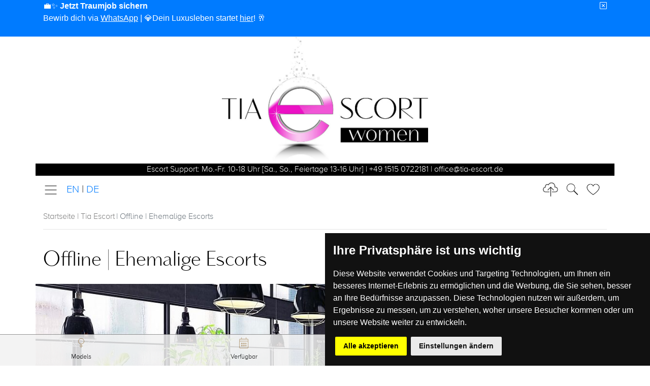

--- FILE ---
content_type: text/html; charset=UTF-8
request_url: https://www.tia-escort.de/ehemalige-escorts/
body_size: 5920
content:

<!DOCTYPE html >
<html lang="de-DE">
<head>
    <meta charset="utf-8">
    <meta http-equiv="X-UA-Compatible" content="IE=edge"/>

    <meta name="HandheldFriendly" content="true"/>
    <meta name="viewport" content="width=device-width, initial-scale=1, shrink-to-fit=no">


    <!-- Cookie Consent by https://www.CookieConsent.com -->
    <script type="text/javascript" src="//www.cookieconsent.com/releases/3.1.0/cookie-consent.js"></script>
    
            <script type="text/javascript">
				document.addEventListener('DOMContentLoaded', function () {

					cookieconsent.run({
						'notice_banner_type': 'simpe',
						'consent_type': 'express',
						'palette': 'dark',
						'language': 'de',
						'change_preferences_selector': '#changePreferences',
						'cookies_policy_url': 'https://www.tia-escort.de/datenschutzerklaerung/',
					});
				});
            </script>
        



    <!-- Google tag (gtag.js) -->
    <script async src="https://www.googletagmanager.com/gtag/js?id=G-4DW9J4TJ1J"></script>
    <script>
		window.dataLayer = window.dataLayer || [];
		function gtag(){dataLayer.push(arguments);}
		gtag('js', new Date());

		gtag('config', 'G-4DW9J4TJ1J', { 'anonymize_ip': true });
    </script>

    <!-- end of Google Analytics-->

    <noscript>ePrivacy and GPDR Cookie Consent by <a href="https://www.CookieConsent.com/" rel="nofollow noopener">Cookie Consent</a></noscript>
    <!-- End Cookie Consent by https://www.CookieConsent.com -->
    <!-- Bootstrap CSS -->
    <link rel="stylesheet"
          href="https://www.tia-escort.de/_Resources/Static/Packages/Tia.Mobile/Stylesheets/style.css?1749044959">
    
    <link rel="apple-touch-icon" href="https://www.tia-escort.de/_Resources/Static/Packages/Tia.Mobile/assets/Tia-Escort-Apple-Touch-Icon.png"/>
    <link rel="apple-touch-startup-image" href="https://www.tia-escort.de/_Resources/Static/Packages/Tia.Mobile/assets/Tia-Escort-Apple-Touch-Icon.png"/>

    
    
    
	
			<link rel="canonical" href="https://www.tia-escort.de/ehemalige-escorts/" />
<title>Offline | Ehemalige Escorts</title>
<meta name="description" content="Ehemalige Tia Escort Models | Offline | Nicht mehr buchbar" />

<script src="https://content.tia-escort.de/typo3conf/ext/bootstrap_package/Resources/Public/JavaScript/Dist/modernizr.min.js"></script>
		



    


</head>
<body>

    
            
                    <div role="dialog" class="cyberdate-window" style="">
                        <!--googleoff: all-->
                        <div class="container">
                            <div class="row">
                                <div class="col-12">
									<span class="cc-message">
										
												💼✨ <strong>Jetzt Traumjob sichern</strong><br>Bewirb dich via <a href="https://wa.me/4917642070692"><u>WhatsApp</u></a> | 💎Dein Luxusleben startet <a href="https://wa.me/4917642070692"><u>hier</u></a>! 🥂<br><br>
											
									</span>
                                    <div class="cc-compliance">
                                        <button type="button" class="cyberdate-dismiss" data-dismiss="modal" aria-label="Close">
                                            <i class="fal fa-times-square"></i>
                                        </button>

                                    </div>
                                </div>
                            </div>
                        </div>
                        <!--googleon: all-->
                    </div>
                
        


    <div class="container-fluid" id="top" style="margin-bottom:80px;">
        <div class="row d-none d-md-block">
            <div class="col-12 text-center">
                <a href="https://www.tia-escort.de/">
                    <img src="https://www.tia-escort.de/_Resources/Static/Packages/Tia.Mobile/assets/blank.gif"
     data-src="https://www.tia-escort.de/_Resources/Static/Packages/Tia.Mobile/assets/Tia-Escort-Logo.jpg"
     alt="Escortservice | Tia Escort Logo"
     title="Escortservice | Tia Escort Logo"
     class="lazyload "
     data-preload="false"
      data-image-number="0"
      height="250"
/>
<noscript>
    <img src="https://www.tia-escort.de/_Resources/Static/Packages/Tia.Mobile/assets/Tia-Escort-Logo.jpg" alt="Escortservice | Tia Escort Logo"
         title="Escortservice | Tia Escort Logo"
         class="lazyload img-fluid"
          height="250"
    />
</noscript>


                </a>
            </div>

            <div class="col-12 text-center bg-black mb-0 pb-0 mt-0 pt-0 text-white">
                <p class="pb-0 mb-0 mt-0 pt-0">
                    
                            
                                    Escort Support: Mo.-Fr. 10-18 Uhr [Sa., So., Feiertage 13-16 Uhr] | +49 1515 0722181 | office@tia-escort.de
                                
                        
                </p>
            </div>
        </div>
        <div class="row header">
            <div class="col-12">
                <nav class="navbar sticky-top navbar-light">

                    <button class="navbar-toggler"
                            type="button"
                            data-toggle="collapse"
                            data-target="#navbarSupportedContent"
                            aria-controls="navbarSupportedContent"
                            aria-expanded="false"
                            aria-label="Toggle navigation" title="Menu">
                        <span class="navbar-toggler-icon"></span>
                    </button>
                    <div class="navbar-brand">

                        

                            
                                    <a href="/en/ehemalige-escorts/" title="Tia Escort | english version">EN</a>
                                        

                                    
                                            |
                                            <a href="/ehemalige-escorts/" title="Tia Escort | Deutsche Version">DE</a>
                                        
                                

                    </div>
                    
                    
                    
                    <button class="navbar-toggler pull-right"
                            type="button"
                            data-toggle="collapse"
                            data-target="#navbarHeart"
                            aria-controls="navbarHeart"
                            aria-expanded="false"
                            aria-label="Toggle Search"
                            title="Favoriten"
                    >
												<span id="heartIcon" class="navbar-heart-icon navbar-toggler-icon"
                                                      data-count="0"></span>
                    </button>
                    <button class="navbar-toggler pull-right"
                            type="button"
                            data-toggle="collapse"
                            data-target="#navbarSearch"
                            aria-controls="navbarSearch"
                            aria-expanded="false"
                            aria-label="Toggle Search" title="Suche">
                        <span class="navbar-search-icon navbar-toggler-icon"></span>
                    </button>

                    
                            <a class="navbar-toggler pull-right" title="Escort Model Upload" href="https://www.tia-escort.de/express-sedcard/login/">
                                <span id="uploadIcon" class="navbar-upload-icon navbar-toggler-icon"></span>
                            </a>
                        
                    
<div class="row">
    <div class="col-12">
        <div class="collapse navbar-collapse" id="navbarSupportedContent">
            <ul class="navbar-nav mr-auto">
                <div class="dropdown-divider"></div>

                <li class="nav-item active">
                    <a data-toggle="dropdown" class="nav-link dropdown-toggle" title="Home" href="https://www.tia-escort.de/">
                        HOME
                        <span>+</span></a>
                    <div class="dropdown-menu" aria-labelledby="navbarDropdown">
                        <a class="dropdown-item" title="Tia Escort" href="https://www.tia-escort.de/">
                            HOME
                        </a>
                        <div class="dropdown-divider"></div>
                        <a class="dropdown-item" title="Begleitdamen | Deutschland" href="https://www.tia-escort.de/#region">
                            Escorts in deiner Region
                        </a>
                        <a class="dropdown-item" title="Escortservice | Tia Escort" href="https://www.tia-escort.de/#allgemeines">
                            Allgemeines | Agentur
                        </a>


                    </div>

                </li>
                <li class="nav-item">
                    <a class="nav-link" title="News | Begleitagentur" href="https://www.tia-escort.de/#news">
                        News
                    </a>
                </li>
                <li class="nav-item">
                    <a data-toggle="dropdown" class="nav-link dropdown-toggle" title="Escort Damen" href="https://www.tia-escort.de/escort-model-uebersicht-2/">
                        Escort Models
                        <span>+
                    </span>
                    </a>
                    <div class="dropdown-menu" aria-labelledby="navbarDropdown">
                        <a class="dropdown-item" title="Escortdamen | Überblick" href="https://www.tia-escort.de/escort-model-uebersicht-2/">
                            Übersicht
                        </a>
                        <div class="dropdown-divider"></div>
                        

                            <div class="row">


                                
                                    <div class="col-4 col-md-3 col-lg-2">
                                        
                                                <a class="dropdown-item" title="Amber" href="https://www.tia-escort.de/escort-model-uebersicht/escort-duesseldorf-amber-1/">
                                                    Amber
                                                </a>
                                            

                                    </div>

                                
                                    <div class="col-4 col-md-3 col-lg-2">
                                        
                                                <a class="dropdown-item" title="Anouk" href="https://www.tia-escort.de/escort-model-uebersicht/escort-duesseldorf-anouk/">
                                                    Anouk
                                                </a>
                                            

                                    </div>

                                
                                    <div class="col-4 col-md-3 col-lg-2">
                                        
                                                <a class="dropdown-item" title="Branda" href="https://www.tia-escort.de/escort-model-uebersicht/escort-koeln-branda/">
                                                    Branda
                                                </a>
                                            

                                    </div>

                                
                                    <div class="col-4 col-md-3 col-lg-2">
                                        
                                                <a class="dropdown-item" title="Caro" href="https://www.tia-escort.de/escort-model-uebersicht/escort-kassel-caro/">
                                                    Caro
                                                </a>
                                            

                                    </div>

                                
                                    <div class="col-4 col-md-3 col-lg-2">
                                        
                                                <a class="dropdown-item" title="Claire" href="https://www.tia-escort.de/escort-model-uebersicht/escort-hannover-claire/">
                                                    Claire
                                                </a>
                                            

                                    </div>

                                
                                    <div class="col-4 col-md-3 col-lg-2">
                                        
                                                <a class="dropdown-item" title="Dana" href="https://www.tia-escort.de/escort-model-uebersicht/escort-idar-oberstein-dana/">
                                                    Dana
                                                </a>
                                            

                                    </div>

                                
                                    <div class="col-4 col-md-3 col-lg-2">
                                        
                                                <a class="dropdown-item" title="Elisa" href="https://www.tia-escort.de/escort-model-uebersicht/escort-duesseldorf-elisa/">
                                                    Elisa
                                                </a>
                                            

                                    </div>

                                
                                    <div class="col-4 col-md-3 col-lg-2">
                                        
                                                <a class="dropdown-item" title="Esther" href="https://www.tia-escort.de/escort-model-uebersicht/escort-saarbruecken-koeln-esther/">
                                                    Esther
                                                </a>
                                            

                                    </div>

                                
                                    <div class="col-4 col-md-3 col-lg-2">
                                        
                                                <a class="dropdown-item" title="Eva" href="https://www.tia-escort.de/escort-model-uebersicht/escort-bonn-eva/">
                                                    Eva
                                                </a>
                                            

                                    </div>

                                
                                    <div class="col-4 col-md-3 col-lg-2">
                                        
                                                <a class="dropdown-item" title="Finya" href="https://www.tia-escort.de/escort-model-uebersicht/escort-bielefeld-finya/">
                                                    Finya
                                                </a>
                                            

                                    </div>

                                
                                    <div class="col-4 col-md-3 col-lg-2">
                                        
                                                <a class="dropdown-item" title="Fiona" href="https://www.tia-escort.de/escort-model-uebersicht/escort-duesseldorf-fiona/">
                                                    Fiona
                                                </a>
                                            

                                    </div>

                                
                                    <div class="col-4 col-md-3 col-lg-2">
                                        
                                                <a class="dropdown-item" title="Gina" href="https://www.tia-escort.de/escort-model-uebersicht/escort-duisburg-gina/">
                                                    Gina
                                                </a>
                                            

                                    </div>

                                
                                    <div class="col-4 col-md-3 col-lg-2">
                                        
                                                <a class="dropdown-item" title="Giselle" href="https://www.tia-escort.de/escort-model-uebersicht/escort-dortmund-giselle/">
                                                    Giselle
                                                </a>
                                            

                                    </div>

                                
                                    <div class="col-4 col-md-3 col-lg-2">
                                        
                                                <a class="dropdown-item" title="Helena" href="https://www.tia-escort.de/escort-model-uebersicht/escort-duesseldorf-helena/">
                                                    Helena
                                                </a>
                                            

                                    </div>

                                
                                    <div class="col-4 col-md-3 col-lg-2">
                                        
                                                <a class="dropdown-item" title="Jane" href="https://www.tia-escort.de/escort-model-uebersicht/escort-hannover-jane/">
                                                    Jane
                                                </a>
                                            

                                    </div>

                                
                                    <div class="col-4 col-md-3 col-lg-2">
                                        
                                                <a class="dropdown-item" title="Josephina" href="https://www.tia-escort.de/escort-model-uebersicht/escort-duesseldorf-josephina/">
                                                    Josephina
                                                </a>
                                            

                                    </div>

                                
                                    <div class="col-4 col-md-3 col-lg-2">
                                        
                                                <a class="dropdown-item" title="Kendal" href="https://www.tia-escort.de/escort-model-uebersicht/escort-siegen-kendal/">
                                                    Kendal
                                                </a>
                                            

                                    </div>

                                
                                    <div class="col-4 col-md-3 col-lg-2">
                                        
                                                <a class="dropdown-item" title="Lea" href="https://www.tia-escort.de/escort-model-uebersicht/escort-hannover-lea/">
                                                    Lea
                                                </a>
                                            

                                    </div>

                                
                                    <div class="col-4 col-md-3 col-lg-2">
                                        
                                                <a class="dropdown-item" title="Liliana" href="https://www.tia-escort.de/escort-model-uebersicht/escort-berlin-liliana/">
                                                    Liliana
                                                </a>
                                            

                                    </div>

                                
                                    <div class="col-4 col-md-3 col-lg-2">
                                        
                                                <a class="dropdown-item" title="Luca" href="https://www.tia-escort.de/escort-model-uebersicht/escort-stuttgart-luca/">
                                                    Luca
                                                </a>
                                            

                                    </div>

                                
                                    <div class="col-4 col-md-3 col-lg-2">
                                        
                                                <a class="dropdown-item" title="Lynn" href="https://www.tia-escort.de/escort-model-uebersicht/escort-duesseldorf-lynn/">
                                                    Lynn
                                                </a>
                                            

                                    </div>

                                
                                    <div class="col-4 col-md-3 col-lg-2">
                                        
                                                <a class="dropdown-item" title="Marlene" href="https://www.tia-escort.de/escort-model-uebersicht/escort-hamburg-marlene/">
                                                    Marlene
                                                </a>
                                            

                                    </div>

                                
                                    <div class="col-4 col-md-3 col-lg-2">
                                        
                                                <a class="dropdown-item" title="Maya" href="https://www.tia-escort.de/escort-model-uebersicht/escort-ulm-maya/">
                                                    Maya
                                                </a>
                                            

                                    </div>

                                
                                    <div class="col-4 col-md-3 col-lg-2">
                                        
                                                <a class="dropdown-item" title="Melinda" href="https://www.tia-escort.de/escort-model-uebersicht/escort-stuttgart-melinda/">
                                                    Melinda
                                                </a>
                                            

                                    </div>

                                
                                    <div class="col-4 col-md-3 col-lg-2">
                                        
                                                <a class="dropdown-item" title="Milena" href="https://www.tia-escort.de/escort-model-uebersicht/escort-ulm-milena/">
                                                    Milena
                                                </a>
                                            

                                    </div>

                                
                                    <div class="col-4 col-md-3 col-lg-2">
                                        
                                                <a class="dropdown-item" title="Nala" href="https://www.tia-escort.de/escort-model-uebersicht/escort-koeln-dortmund-nala/">
                                                    Nala
                                                </a>
                                            

                                    </div>

                                
                                    <div class="col-4 col-md-3 col-lg-2">
                                        
                                                <a class="dropdown-item" title="Olivia" href="https://www.tia-escort.de/escort-model-uebersicht/escort-frankfurt-olivia/">
                                                    Olivia
                                                </a>
                                            

                                    </div>

                                
                                    <div class="col-4 col-md-3 col-lg-2">
                                        
                                                <a class="dropdown-item" title="Pega" href="https://www.tia-escort.de/escort-model-uebersicht/escort-bonn-pega/">
                                                    Pega
                                                </a>
                                            

                                    </div>

                                
                                    <div class="col-4 col-md-3 col-lg-2">
                                        
                                                <a class="dropdown-item" title="Romy" href="https://www.tia-escort.de/escort-model-uebersicht/escort-osnabrueck-romy/">
                                                    Romy
                                                </a>
                                            

                                    </div>

                                
                                    <div class="col-4 col-md-3 col-lg-2">
                                        
                                                <a class="dropdown-item" title="Sarah" href="https://www.tia-escort.de/escort-model-uebersicht/escort-hamburg-sarah/">
                                                    Sarah
                                                </a>
                                            

                                    </div>

                                
                                    <div class="col-4 col-md-3 col-lg-2">
                                        
                                                <a class="dropdown-item" title="Toni" href="https://www.tia-escort.de/escort-model-uebersicht/escort-regensburg-toni/">
                                                    Toni
                                                </a>
                                            

                                    </div>

                                
                            </div>
                        
                    </div>
                </li>
                <li class="nav-item">
                    <a class="nav-link" title="Verfügbarkeiten | Models" href="https://www.tia-escort.de/heute-verfuegbare-escort-damen/">
                        &nbsp;&nbsp;Heute verfügbare Models
                    </a>
                </li>
                <li class="nav-item">
                    <a class="nav-link" title="Honorare | Escorts" href="https://www.tia-escort.de/honorar-uebersicht-escorts/">
                        &nbsp;&nbsp;Honorar
                    </a>
                </li>
                <li class="nav-item">
                    <a class="nav-link" title="Buchungsanfrage | Escort Model" href="https://www.tia-escort.de/escort-buchung/">
                        &nbsp;&nbsp;Buchungsanfrage
                    </a>
                </li>
                
                        <li class="nav-item">
                            <a href="https://www.tia-escort.de/cybersex-cam-girls/"
                               class="nav-link"
                               title="Cyber Date | Escorts live">
                                Cyber Date | Escorts live
                            </a>
                        </li>
                    
                
                        <li class="nav-item">
                            <a class="nav-link" title="Bewerbung | Escortdame" href="https://www.tia-escort.de/escort-bewerbung/">Bewerbung | Escortdame
                            </a>
                        </li>
                        <li class="nav-item">
                            <a class="nav-link" title="Sofort Escort Sedcard erstellen" href="https://www.tia-escort.de/express-sedcard/">&nbsp;&nbsp;Sofort Escort Sedcard erstellen
                            </a>
                        </li>
                    

                <li class="nav-item">
                    
                        <a data-toggle="dropdown" class="nav-link dropdown-toggle" title="Städte | Escort Guide" href="https://www.tia-escort.de/escort-deutschland-metropolen/">
                            Städte
                            <span>+
                        </span>
                        </a>
                    
                    <ul class="dropdown-menu" aria-labelledby="navbarDropdown">
                        
                            <li>
                                <a class="dropdown-item" title="Escort Metropolen Deutschland" href="https://www.tia-escort.de/escort-deutschland-metropolen/">
                                    Übersicht
                                </a>
                            </li>

                            <div class="dropdown-divider"></div>
                            

                                
                                    
                                            <li>
                                                <a class="dropdown-item" title="Berlin" href="https://www.tia-escort.de/escort-berlin/">
                                                    Berlin
                                                </a>
                                            </li>
                                        
                                
                                    
                                            <li>
                                                <a class="dropdown-item" title="Bonn" href="https://www.tia-escort.de/escort-bonn/">
                                                    Bonn
                                                </a>
                                            </li>
                                        
                                
                                    
                                            <li>
                                                <a class="dropdown-item" title="Dortmund" href="https://www.tia-escort.de/escort-dortmund-2/">
                                                    Dortmund
                                                </a>
                                            </li>
                                        
                                
                                    
                                            <li>
                                                <a class="dropdown-item" title="Düsseldorf" href="https://www.tia-escort.de/escort-duesseldorf-3/">
                                                    Düsseldorf
                                                </a>
                                            </li>
                                        
                                
                                    
                                            <li>
                                                <a class="dropdown-item" title="Frankfurt" href="https://www.tia-escort.de/escort-frankfurt-3/">
                                                    Frankfurt
                                                </a>
                                            </li>
                                        
                                
                                    
                                            <li>
                                                <a class="dropdown-item" title="Hamburg" href="https://www.tia-escort.de/escort-hamburg-3/">
                                                    Hamburg
                                                </a>
                                            </li>
                                        
                                
                                    
                                            <li>
                                                <a class="dropdown-item" title="Hannover" href="https://www.tia-escort.de/escort-hannover-2/">
                                                    Hannover
                                                </a>
                                            </li>
                                        
                                
                                    
                                            <li>
                                                <a class="dropdown-item" title="Köln" href="https://www.tia-escort.de/escort-koeln-3/">
                                                    Köln
                                                </a>
                                            </li>
                                        
                                
                                    
                                            <li>
                                                <a class="dropdown-item" title="München" href="https://www.tia-escort.de/escort-muenchen-2/">
                                                    München
                                                </a>
                                            </li>
                                        
                                
                                    
                                            <li>
                                                <a class="dropdown-item" title="Münster" href="https://www.tia-escort.de/escort-muenster-2/">
                                                    Münster
                                                </a>
                                            </li>
                                        
                                
                                    
                                            <li>
                                                <a class="dropdown-item" title="Nürnberg" href="https://www.tia-escort.de/escort-nuernberg-2/">
                                                    Nürnberg
                                                </a>
                                            </li>
                                        
                                
                                    
                                            <li>
                                                <a class="dropdown-item" title="Stuttgart" href="https://www.tia-escort.de/escort-stuttgart-3/">
                                                    Stuttgart
                                                </a>
                                            </li>
                                        
                                
                                    
                                            <li>
                                                <a class="dropdown-item" title="Zürich" href="https://www.tia-escort.de/escort-zuerich/">
                                                    Zürich
                                                </a>
                                            </li>
                                        
                                
                            
                        
                    </ul>
                </li>


                <li class="nav-item">
                    <a class="nav-link" title="FAQ | Wissenswertes Begleitservice" href="https://www.tia-escort.de/infothek/">
                        FAQ | Wissenswertes
                        <i class="fal fa-info-square fa-lg float-right text-black-50"></i></a>
                </li>
                <li class="nav-item">
                    <a class="nav-link" title="TOP 20 | Model Pics" href="https://www.tia-escort.de/top-rated-escort-pics/">
                        TOP 20 | Model Pics
                    </a>
                </li>
                

                <div class="dropdown-divider"></div>
                <li class="nav-item">
                    <a class="nav-link nav-link2" title="Impressum" href="https://www.tia-escort.de/impressum/">
                        Impressum
                    </a>
                </li>
                <li class="nav-item">
                    <a class="nav-link nav-link2" title="Datenschutz" href="https://www.tia-escort.de/datenschutzerklaerung/">
                        Datenschutz
                    </a>
                </li>
                <li class="nav-item">
                    <a class="nav-link nav-link2" title="Haftungsausschluss" href="https://www.tia-escort.de/haftungsausschluss/">
                        Haftungsausschluss
                    </a>
                </li>
                <li class="nav-item">
                    <a class="nav-link nav-link2" title="Kontakt" href="https://www.tia-escort.de/kontakt/">
                        Kontakt
                    </a>
                </li>
            </ul>

        </div>
        <div class="collapse navbar-collapse" id="navbarSearch">
            <form class="form-inline my-2 my-lg-0" action="/tia.mobile/setcard/search/?language=de" method="post">
<div style="display: none">
<input type="hidden" name="__referrer[@package]" value="Tia.Mobile" />
<input type="hidden" name="__referrer[@subpackage]" value="" />
<input type="hidden" name="__referrer[@controller]" value="Content" />
<input type="hidden" name="__referrer[@action]" value="contentFallback" />
<input type="hidden" name="__referrer[arguments]" value="[base64]" />
<input type="hidden" name="__trustedProperties" value="a:2:{s:9:&quot;filterDto&quot;;a:1:{s:6:&quot;search&quot;;i:1;}i:0;i:1;}73b2f201f0e6acc9ccd310ef05900a7efbf5aa67" />
</div>


                <input placeholder="Model Suche" type="search" class="form-control mr-sm-2" name="filterDto[search]" />
                <button type="submit" class="btn btn-outline-success my-2 my-sm-0" name="" value="">
                    Suchen
                </button>
            </form>
        </div>

        <div class="collapse navbar-collapse" id="navbarHeart">
            
                
<hr>

<p>
    
            Sie haben noch keine Escorts zur Merkliste hinzugefügt.
        
</p>

            

        </div>
        <div class="collapse navbar-collapse" id="navbarVipLogin">
            Login for VIP
        </div>

    </div>
</div>


                </nav>
            </div>

        </div>
        <div class="row title d-md-none">
            <div class="col-12 logo">
                <a href="https://www.tia-escort.de/">
                    <img class="img-r"
                         src="https://www.tia-escort.de/_Resources/Static/Packages/Tia.Mobile/assets/Tia-Escort-Woman-Logo.png"
                         alt="Escortservice | Tia Escort Logo"
                         title="Escortservice | Tia Escort Logo"/>
                </a>
            </div>

            <div class="col-12 ">
                <p class="text-center">

                    
                            
                                    Escort Support: Mo.-Fr. 10-18 Uhr [Sa., So., Feiertage 13-16 Uhr] | +49 1515 0722181 | office@tia-escort.de
                                

                        
                </p>
            </div>
        </div>

        <div class="row breadcrumb-container">
            <div class="col-12">
                
	
			

<nav aria-label="breadcrumb">
    <ol class="breadcrumb mb-0">
        

            
                
                    
                            
                                    <li class="breadcrumb-item ">
                                        
                                                <a href="//">
                                                    
                                                        Startseite
                                                        |
                                                    
                                                    
                                                            Tia Escort
                                                        
                                                </a>
                                            

                                    </li>
                                

                        
                
                    
                            
                                    <li class="breadcrumb-item active">
                                        
                                                
                                                
                                                        Offline | Ehemalige Escorts
                                                    

                                            

                                    </li>
                                

                        
                
            

        

    </ol>
    <hr class="mt-0">
</nav>

		


            </div>
        </div>
        
        <div class="content-container">
            
	
			<div id="content" class="main-section">
				
				
				
<a id="c2409"></a><div class="row section-headline"><div class="col-12 "><h1 class="element-header ">
                        Offline | Ehemalige Escorts
                    </h1></div></div>


<a id="c2420"></a><div class="row"><div class="col-12 full-size "><img src="https://content.tia-escort.de/typo3conf/ext/bootstrap_package/Resources/Public/Images/blank.gif" data-src="https://content.tia-escort.de/fileadmin/user_upload/Tia-Escort-ehemalige-Escort-Models.jpeg"
     data-large="https://content.tia-escort.de/fileadmin/_processed_/d/f/csm_Tia-Escort-ehemalige-Escort-Models_fca56a48b1.jpeg"
     data-medium="https://content.tia-escort.de/fileadmin/_processed_/d/f/csm_Tia-Escort-ehemalige-Escort-Models_6aca2103df.jpeg"
     data-small="https://content.tia-escort.de/fileadmin/_processed_/d/f/csm_Tia-Escort-ehemalige-Escort-Models_aa14a75b14.jpeg"
     data-extrasmall="https://content.tia-escort.de/fileadmin/_processed_/d/f/csm_Tia-Escort-ehemalige-Escort-Models_1104273e64.jpeg" title=""
     alt="" class="lazyload img-fluid" data-preload="false"/><noscript><img src="https://content.tia-escort.de/fileadmin/user_upload/Tia-Escort-ehemalige-Escort-Models.jpeg" title="" alt=""/></noscript></div></div>


<a id="c2421"></a><div class="row section-headline"><div class="col-12 "><h2 class="element-header ">
                        Gesuchtes Escort ist offline
                    </h2></div></div>


<a id="c2410"></a><p>Das von Ihnen gesuchte Escort Model ist Offline und nicht mehr auf der Tia Escort Homepage zu finden. Die Gründe hierfür können sehr unterschiedlich sein. Wie das Leben eben spielt - ein neuer Partner, ein Ortswechsel oder ein neuer Lebensabschnitt können verantwortlich sein für das Ende &quot;Escort Abenteuer“.</p>


<a id="c2418"></a><div class="row section-headline"><div class="col-12 "><h2 class="element-header ">
                        Alternative gefällig?
                    </h2></div></div>


<a id="c2422"></a><p><a href="https://www.tia-escort.de/escort-model-uebersicht/" target="_top" class="btn btn-primary">Aktuelle Modelübersicht</a></p>


<a id="c2419"></a><p>Dennoch verfügt Tia Escort über ein umfangreiches Portfolio an Escort Models in nahezu allen Bundesländern. Vielleicht werden Sie dennoch fündig in unserer <a href="https://www.tia-escort.de/escort-model-uebersicht/" title="Aktuelle Escort Model Übersicht" target="_top">Modelkartei</a>.<br /><br /> Wir wünschen Ihnen weiterhin gute „Unterhaltung“ mit Tia Escort.</p>


<a id="c2411"></a><div class="row"><div class="col-12 full-size "><a href="https://www.tia-escort.de/escort-model-uebersicht/"><img src="https://content.tia-escort.de/typo3conf/ext/bootstrap_package/Resources/Public/Images/blank.gif" data-src="https://content.tia-escort.de/fileadmin/user_upload/Escort-Damen-Uebersicht-Traummodel-Filter.jpg"
     data-large="https://content.tia-escort.de/fileadmin/_processed_/6/a/csm_Escort-Damen-Uebersicht-Traummodel-Filter_0e3e8cfc8a.jpg"
     data-medium="https://content.tia-escort.de/fileadmin/_processed_/6/a/csm_Escort-Damen-Uebersicht-Traummodel-Filter_6e6a9d5c42.jpg"
     data-small="https://content.tia-escort.de/fileadmin/_processed_/6/a/csm_Escort-Damen-Uebersicht-Traummodel-Filter_b962c7f54c.jpg"
     data-extrasmall="https://content.tia-escort.de/fileadmin/_processed_/6/a/csm_Escort-Damen-Uebersicht-Traummodel-Filter_7dcb9f965b.jpg" title=""
     alt="" class="lazyload img-fluid" data-preload="false"/><noscript><img src="https://content.tia-escort.de/fileadmin/user_upload/Escort-Damen-Uebersicht-Traummodel-Filter.jpg" title="" alt=""/></noscript></a></div></div>


			</div>

			<div id="meta">
            

            
</div>

		


        </div>
	
        <div class="row">
            <div class="up wa col-12">
                <a href="https://wa.me/4917642070691" target="_blank"><i class="fab fa-whatsapp"></i></a>
            </div>
	   </div>
        <div class="row">
            <div class="up col-12">
                <a href="#top" id="scrolltop"><i class="fal fa-rocket"></i></a>
            </div>
        </div>
    </div>
    

        

<div class="footer">
    <div class="row">
        
                
                        
                            
    <div class="col-3 text-center">
        <a class="text-black-50" href="https://www.tia-escort.de/escort-model-uebersicht-2/"><i
            class="fal fa-venus fa-lg text-gold"></i><br/><span
            class="small">Models</span>
        </a>
    </div>
    <div class="col-3 text-center">
        <a class="text-black-50" href="https://www.tia-escort.de/heute-verfuegbare-escort-damen/">
            <i class="fal fa-calendar-alt fa-lg text-gold"></i><br/><span
            class="small">Verfügbar</span>
        </a>
    </div>
    <div class="col-3 text-center">
        <a class="text-black-50" href="https://www.tia-escort.de/infothek/"><i
            class="fal fa-info-square fa-lg text-gold"></i><br/><span
            class="small">FAQ</span>
        </a>
    </div>
    
            <div class="col-3 text-center">
                <a class="text-black-50" href="https://www.tia-escort.de/escort-bewerbung/">
                    <i class="fal fa-camera-alt fa-lg text-gold"></i><br/><span
                    class="small">Casting</span>
                </a>
            </div>
        


                        
                    

            
    </div>
</div>








    
    <!-- Optional JavaScript -->
    <!-- jQuery first, then Popper.js, then Bootstrap JS -->


    <script src="https://www.tia-escort.de/_Resources/Static/Packages/Tia.Mobile/JavaScript/scripts.min.js?1749044955"></script>
    <script src="https://www.tia-escort.de/_Resources/Static/Packages/Tia.Mobile/JavaScript/masonry.pkgd.min.js?1749044955"></script>

    
	
			<script src="https://content.tia-escort.de/typo3conf/ext/bootstrap_package/Resources/Public/JavaScript/Dist/jquery.responsiveimages.min.js"></script><script src="https://content.tia-escort.de/typo3conf/ext/bootstrap_package/Resources/Public/JavaScript/Libs/bootstrap.min.js"></script><script src="https://content.tia-escort.de/typo3conf/ext/bootstrap_package/Resources/Public/JavaScript/Libs/photoswipe.min.js"></script><script src="https://content.tia-escort.de/typo3conf/ext/bootstrap_package/Resources/Public/JavaScript/Libs/photoswipe-ui-default.min.js"></script><script src="https://content.tia-escort.de/typo3conf/ext/bootstrap_package/Resources/Public/JavaScript/Libs/hammer.min.js"></script><script src="https://content.tia-escort.de/typo3conf/ext/bootstrap_package/Resources/Public/JavaScript/Dist/bootstrap.swipe.min.js"></script><script src="https://content.tia-escort.de/typo3conf/ext/bootstrap_package/Resources/Public/JavaScript/Dist/bootstrap.popover.min.js"></script><script src="https://content.tia-escort.de/typo3conf/ext/bootstrap_package/Resources/Public/JavaScript/Dist/bootstrap.stickyheader.min.js"></script><script src="https://content.tia-escort.de/typo3conf/ext/bootstrap_package/Resources/Public/JavaScript/Dist/bootstrap.smoothscroll.min.js"></script><script src="https://content.tia-escort.de/typo3conf/ext/bootstrap_package/Resources/Public/JavaScript/Dist/bootstrap.lightbox.min.js"></script><script src="https://content.tia-escort.de/typo3conf/ext/bootstrap_package/Resources/Public/JavaScript/Dist/bootstrap.navbar.min.js"></script>
		

</body>
</html>

